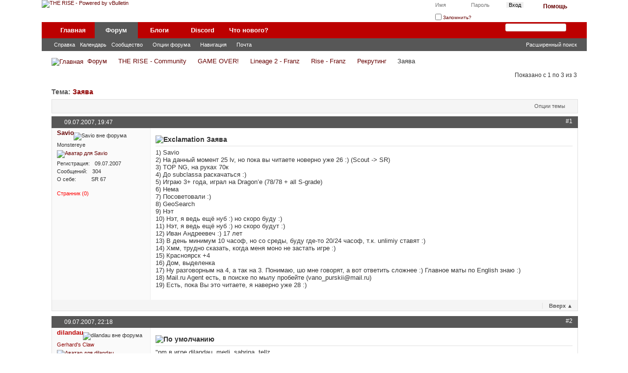

--- FILE ---
content_type: text/html; charset=UTF-8
request_url: https://therise.ru/forum/showthread.php/1327-%D0%97%D0%B0%D1%8F%D0%B2%D0%B0
body_size: 48006
content:
<!DOCTYPE html PUBLIC "-//W3C//DTD XHTML 1.0 Transitional//EN" "http://www.w3.org/TR/xhtml1/DTD/xhtml1-transitional.dtd">
<html xmlns="http://www.w3.org/1999/xhtml" dir="ltr" lang="ru" id="vbulletin_html">
<head>
	<meta http-equiv="Content-Type" content="text/html; charset=UTF-8" />
<meta id="e_vb_meta_bburl" name="vb_meta_bburl" content="https://therise.ru/forum" />
<base href="https://therise.ru/forum/" /><!--[if IE]></base><![endif]-->
<meta name="generator" content="vBulletin 4.2.5" />

	<link rel="Shortcut Icon" href="favicon.ico" type="image/x-icon" />








<script type="text/javascript">
<!--
	if (typeof YAHOO === 'undefined') // Load ALL YUI Local
	{
		document.write('<script type="text/javascript" src="clientscript/yui/yuiloader-dom-event/yuiloader-dom-event.js?v=425"><\/script>');
		document.write('<script type="text/javascript" src="clientscript/yui/connection/connection-min.js?v=425"><\/script>');
		var yuipath = 'clientscript/yui';
		var yuicombopath = '';
		var remoteyui = false;
	}
	else	// Load Rest of YUI remotely (where possible)
	{
		var yuipath = 'clientscript/yui';
		var yuicombopath = '';
		var remoteyui = true;
		if (!yuicombopath)
		{
			document.write('<script type="text/javascript" src="clientscript/yui/connection/connection-min.js?v=425"><\/script>');
		}
	}
	var SESSIONURL = "s=ba17da3eba1135137e5cbeb8bc13a880&";
	var SECURITYTOKEN = "guest";
	var IMGDIR_MISC = "images/rise20/misc";
	var IMGDIR_BUTTON = "images/rise20/buttons";
	var vb_disable_ajax = parseInt("0", 10);
	var SIMPLEVERSION = "425";
	var BBURL = "https://therise.ru/forum";
	var LOGGEDIN = 0 > 0 ? true : false;
	var THIS_SCRIPT = "showthread";
	var RELPATH = "showthread.php/1327-Заява";
	var PATHS = {
		forum : "",
		cms   : "https://therise.ru/news",
		blog  : "https://therise.ru/blog"
	};
	var AJAXBASEURL = "https://therise.ru/forum/";
// -->
</script>
<script type="text/javascript" src="https://therise.ru/forum/clientscript/vbulletin-core.js?v=425"></script>
<script type="text/javascript">PATHS.blog = "https://therise.ru/blog";</script>


	<link rel="alternate" type="application/rss+xml" title="THE RISE RSS лента" href="https://therise.ru/forum/external.php?type=RSS2" />
	
		<link rel="alternate" type="application/rss+xml" title="THE RISE - Рекрутинг - RSS лента" href="https://therise.ru/forum/external.php?type=RSS2&amp;forumids=5" />
	



	<link rel="stylesheet" type="text/css" href="clientscript/vbulletin_css/style00088l/main-rollup.css?d=1604148043" />
        

	<!--[if lt IE 8]>
	<link rel="stylesheet" type="text/css" href="clientscript/vbulletin_css/style00088l/popupmenu-ie.css?d=1604148043" />
	<link rel="stylesheet" type="text/css" href="clientscript/vbulletin_css/style00088l/vbulletin-ie.css?d=1604148043" />
	<link rel="stylesheet" type="text/css" href="clientscript/vbulletin_css/style00088l/vbulletin-chrome-ie.css?d=1604148043" />
	<link rel="stylesheet" type="text/css" href="clientscript/vbulletin_css/style00088l/vbulletin-formcontrols-ie.css?d=1604148043" />
	<link rel="stylesheet" type="text/css" href="clientscript/vbulletin_css/style00088l/editor-ie.css?d=1604148043" />
	<![endif]-->


<!-- Yandex.Metrika counter -->
<script type="text/javascript" >
   (function(m,e,t,r,i,k,a){m[i]=m[i]||function(){(m[i].a=m[i].a||[]).push(arguments)};
   m[i].l=1*new Date();k=e.createElement(t),a=e.getElementsByTagName(t)[0],k.async=1,k.src=r,a.parentNode.insertBefore(k,a)})
   (window, document, "script", "https://mc.yandex.ru/metrika/tag.js", "ym");

   ym(63559645, "init", {
        clickmap:true,
        trackLinks:true,
        accurateTrackBounce:true
   });
</script>
<noscript><div><img src="https://mc.yandex.ru/watch/63559645" style="position:absolute; left:-9999px;" alt="" /></div></noscript>
<!-- /Yandex.Metrika counter -->
<!-- Global site tag (gtag.js) - Google Analytics -->
<script async src="https://www.googletagmanager.com/gtag/js?id=UA-168098946-1"></script>
<script>
  window.dataLayer = window.dataLayer || [];
  function gtag(){dataLayer.push(arguments);}
  gtag('js', new Date());

  gtag('config', 'UA-168098946-1');
</script>
<script data-ad-client="ca-pub-8290520732438594" async src="https://pagead2.googlesyndication.com/pagead/js/adsbygoogle.js"></script><script type="text/javascript" src="https://yui-s.yahooapis.com/combo?2.8.2r1/build/selector/selector-min.js&amp;2.8.2r1/build/event-delegate/event-delegate-min.js&amp;2.8.2r1/build/animation/animation-min.js"></script>
<script type="text/javascript" src="https://therise.ru/forum/clientscript/yui/animation/animation-sh.js"></script>
<script type="text/javascript" src="https://therise.ru/forum/clientscript/vsqspoiler.js"></script>
<link rel="stylesheet" type="text/css" href="clientscript/vbulletin_css/style00088l/vsq_spoiler.css" /><link rel="stylesheet" type="text/css" href="clientscript/vbulletin_css/style00088l/dbtech_thanks.css" />
	
	<meta name="description" content="1) Savio	 
2) На данный момент 25 lv, но пока вы читаете новерно уже 26 :) (Scout -&gt; SR) 
3) TOP NG, на руках 70к 
4) До subclassa раскачаться :) 
5) Играю 3+ года, играл на Dragon’e  (78/78 + all S-grade) 
6) Нема 
7) Посоветовали :) 
8) GeoSearch 
9) Нэт 
10) Нэт, я ведь ещё нуб :) но скоро буду :)" />

	<title> Заява</title>
	<link rel="canonical" href="showthread.php/1327-Заява?s=ba17da3eba1135137e5cbeb8bc13a880" />
	
	
	
	
	
	
	
	
	

	
		<link rel="stylesheet" type="text/css" href="clientscript/vbulletin_css/style00088l/showthread-rollup.css?d=1604148043" />
	
	<!--[if lt IE 8]><link rel="stylesheet" type="text/css" href="clientscript/vbulletin_css/style00088l/toolsmenu-ie.css?d=1604148043" />
	<link rel="stylesheet" type="text/css" href="clientscript/vbulletin_css/style00088l/postlist-ie.css?d=1604148043" />
	<link rel="stylesheet" type="text/css" href="clientscript/vbulletin_css/style00088l/showthread-ie.css?d=1604148043" />
	<link rel="stylesheet" type="text/css" href="clientscript/vbulletin_css/style00088l/postbit-ie.css?d=1604148043" />
	<link rel="stylesheet" type="text/css" href="clientscript/vbulletin_css/style00088l/poll-ie.css?d=1604148043" /><![endif]-->
<link rel="stylesheet" type="text/css" href="clientscript/vbulletin_css/style00088l/additional.css?d=1604148043" />

</head>

<body>

<div class="above_body"> <!-- closing tag is in template navbar -->
<div id="header" class="floatcontainer doc_header">
	<div><a name="top" href="forum.php?s=ba17da3eba1135137e5cbeb8bc13a880" class="logo-image"><img src="images/rise20/header.png" alt="THE RISE - Powered by vBulletin" /></a></div>
	<div id="toplinks" class="toplinks">
		
			<ul class="nouser">
			
				<li><a rel="help" href="faq.php?s=ba17da3eba1135137e5cbeb8bc13a880">Помощь</a></li>
				<li>
			<script type="text/javascript" src="clientscript/vbulletin_md5.js?v=425"></script>
			<form id="navbar_loginform" action="login.php?s=ba17da3eba1135137e5cbeb8bc13a880&amp;do=login" method="post" onsubmit="md5hash(vb_login_password, vb_login_md5password, vb_login_md5password_utf, 0)">
				<fieldset id="logindetails" class="logindetails">
					<div>
						<div>
					<input type="text" class="textbox default-value" name="vb_login_username" id="navbar_username" size="10" accesskey="u" tabindex="101" value="Имя" />
					<input type="password" class="textbox" tabindex="102" name="vb_login_password" id="navbar_password" size="10" />
					<input type="text" class="textbox default-value" tabindex="102" name="vb_login_password_hint" id="navbar_password_hint" size="10" value="Пароль" style="display:none;" />
					<input type="submit" class="loginbutton" tabindex="104" value="Вход" title="Введите ваше имя пользователя и пароль, чтобы войти, или нажмите кнопку 'Регистрация', чтобы зарегистрироваться." accesskey="s" />
						</div>
					</div>
				</fieldset>
				<div id="remember" class="remember">
					<label for="cb_cookieuser_navbar"><input type="checkbox" name="cookieuser" value="1" id="cb_cookieuser_navbar" class="cb_cookieuser_navbar" accesskey="c" tabindex="103" /> Запомнить?</label>
				</div>

				<input type="hidden" name="s" value="ba17da3eba1135137e5cbeb8bc13a880" />
				<input type="hidden" name="securitytoken" value="guest" />
				<input type="hidden" name="do" value="login" />
				<input type="hidden" name="vb_login_md5password" />
				<input type="hidden" name="vb_login_md5password_utf" />
			</form>
			<script type="text/javascript">
			YAHOO.util.Dom.setStyle('navbar_password_hint', "display", "inline");
			YAHOO.util.Dom.setStyle('navbar_password', "display", "none");
			vB_XHTML_Ready.subscribe(function()
			{
			//
				YAHOO.util.Event.on('navbar_username', "focus", navbar_username_focus);
				YAHOO.util.Event.on('navbar_username', "blur", navbar_username_blur);
				YAHOO.util.Event.on('navbar_password_hint', "focus", navbar_password_hint);
				YAHOO.util.Event.on('navbar_password', "blur", navbar_password);
			});
			
			function navbar_username_focus(e)
			{
			//
				var textbox = YAHOO.util.Event.getTarget(e);
				if (textbox.value == 'Имя')
				{
				//
					textbox.value='';
					textbox.style.color='#333333';
				}
			}

			function navbar_username_blur(e)
			{
			//
				var textbox = YAHOO.util.Event.getTarget(e);
				if (textbox.value == '')
				{
				//
					textbox.value='Имя';
					textbox.style.color='#777777';
				}
			}
			
			function navbar_password_hint(e)
			{
			//
				var textbox = YAHOO.util.Event.getTarget(e);
				
				YAHOO.util.Dom.setStyle('navbar_password_hint', "display", "none");
				YAHOO.util.Dom.setStyle('navbar_password', "display", "inline");
				YAHOO.util.Dom.get('navbar_password').focus();
			}

			function navbar_password(e)
			{
			//
				var textbox = YAHOO.util.Event.getTarget(e);
				
				if (textbox.value == '')
				{
					YAHOO.util.Dom.setStyle('navbar_password_hint', "display", "inline");
					YAHOO.util.Dom.setStyle('navbar_password', "display", "none");
				}
			}
			</script>
				</li>
				
			</ul>
		
	</div>
	<div class="ad_global_header">
		
		
	</div>
	<hr />
</div>
<div id="navbar" class="navbar">
	<ul id="navtabs" class="navtabs floatcontainer">
		
		
	
		<li  id="vbtab_cms">
			<a class="navtab" href="content.php?s=ba17da3eba1135137e5cbeb8bc13a880">Главная</a>
		</li>
		
		

	
		<li class="selected" id="vbtab_forum">
			<a class="navtab" href="forum.php?s=ba17da3eba1135137e5cbeb8bc13a880">Форум</a>
		</li>
		
		
			<ul class="floatcontainer">
				
					
						
							<li id="vbflink_faq"><a href="faq.php?s=ba17da3eba1135137e5cbeb8bc13a880">Справка</a></li>
						
					
				
					
						
							<li id="vbflink_calendar"><a href="calendar.php?s=ba17da3eba1135137e5cbeb8bc13a880">Календарь</a></li>
						
					
				
					
						<li class="popupmenu" id="vbmenu_community">
							<a href="javascript://" class="popupctrl">Сообщество</a>
							<ul class="popupbody popuphover">
								
									<li id="vbclink_groups"><a href="group.php?s=ba17da3eba1135137e5cbeb8bc13a880">Группы</a></li>
								
									<li id="link_ode0_821"><a href="thanks.php?s=ba17da3eba1135137e5cbeb8bc13a880&amp;do=statistics">Thanks / Like Statistics</a></li>
								
									<li id="link_ode0_395"><a href="thanks.php?s=ba17da3eba1135137e5cbeb8bc13a880&amp;do=hottest">Hottest Threads / Posts</a></li>
								
							</ul>
						</li>
					
				
					
						<li class="popupmenu" id="vbmenu_actions">
							<a href="javascript://" class="popupctrl">Опции форума</a>
							<ul class="popupbody popuphover">
								
									<li id="vbalink_mfr"><a href="forumdisplay.php?s=ba17da3eba1135137e5cbeb8bc13a880&amp;do=markread&amp;markreadhash=guest">Все разделы прочитаны</a></li>
								
							</ul>
						</li>
					
				
					
						<li class="popupmenu" id="vbmenu_qlinks">
							<a href="javascript://" class="popupctrl">Навигация</a>
							<ul class="popupbody popuphover">
								
									<li id="link_ode0_786"><a href="thanks.php?s=ba17da3eba1135137e5cbeb8bc13a880&amp;do=statistics">Thanks / Like Statistics</a></li>
								
									<li id="link_ode0_453"><a href="thanks.php?s=ba17da3eba1135137e5cbeb8bc13a880&amp;do=hottest">Hottest Threads / Posts</a></li>
								
							</ul>
						</li>
					
				
					
						
							<li id="link_mjqy_617"><a href="http://therise.ru/forum/misc.php?do=page&template=RMail">Почта</a></li>
						
					
				
			</ul>
		

	
		<li  id="vbtab_blog">
			<a class="navtab" href="blog.php?s=ba17da3eba1135137e5cbeb8bc13a880">Блоги</a>
		</li>
		
		

	
		<li  id="tab_oty1_441">
			<a target="_blank" class="navtab" href="http://rise.su">Discord</a>
		</li>
		
		

	
		<li  id="vbtab_whatsnew">
			<a class="navtab" href="activity.php">Что нового?</a>
		</li>
		
		

		
	</ul>
	
		<div id="globalsearch" class="globalsearch">
			<form action="search.php?s=ba17da3eba1135137e5cbeb8bc13a880&amp;do=process" method="post" id="navbar_search" class="navbar_search">
				
				<input type="hidden" name="securitytoken" value="guest" />
				<input type="hidden" name="do" value="process" />
				<span class="textboxcontainer"><span><input type="text" value="" name="query" class="textbox" tabindex="99"/></span></span>
				<span class="buttoncontainer"><span><input type="image" class="searchbutton" src="images/rise20/buttons/search.png" name="submit" onclick="document.getElementById('navbar_search').submit;" tabindex="100"/></span></span>
			</form>
			<ul class="navbar_advanced_search">
				<li><a href="search.php?s=ba17da3eba1135137e5cbeb8bc13a880" accesskey="4">Расширенный поиск</a></li>
				
			</ul>
		</div>
	
</div>
</div><!-- closing div for above_body -->

<div class="body_wrapper">
<div id="breadcrumb" class="breadcrumb">
	<ul class="floatcontainer">
		<li class="navbithome"><a href="index.php?s=ba17da3eba1135137e5cbeb8bc13a880" accesskey="1"><img src="images/rise20/misc/navbit-home.png" alt="Главная" /></a></li>
		
	<li class="navbit"><a href="forum.php?s=ba17da3eba1135137e5cbeb8bc13a880">Форум</a></li>

	<li class="navbit"><a href="forumdisplay.php/120-THE-RISE-Community?s=ba17da3eba1135137e5cbeb8bc13a880">THE RISE - Community</a></li>

	<li class="navbit"><a href="forumdisplay.php/112-GAME-OVER!?s=ba17da3eba1135137e5cbeb8bc13a880">GAME OVER!</a></li>

	<li class="navbit"><a href="forumdisplay.php/110-Lineage-2-Franz?s=ba17da3eba1135137e5cbeb8bc13a880">Lineage 2 - Franz</a></li>

	<li class="navbit"><a href="forumdisplay.php/3-Rise-Franz?s=ba17da3eba1135137e5cbeb8bc13a880">Rise - Franz</a></li>

	<li class="navbit"><a href="forumdisplay.php/5-Рекрутинг?s=ba17da3eba1135137e5cbeb8bc13a880">Рекрутинг</a></li>

		
	<li class="navbit lastnavbit"><span> Заява</span></li>

	</ul>
	<hr />
</div>

 
 






	<div id="above_postlist" class="above_postlist">
		
		<div id="pagination_top" class="pagination_top">
		
			<div id="postpagestats_above" class="postpagestats">
				Показано с 1 по 3 из 3
			</div>
		</div>
	</div>
	<div id="pagetitle" class="pagetitle">
		<h1>
			Тема: <span class="threadtitle"><a href="showthread.php/1327-Заява?s=ba17da3eba1135137e5cbeb8bc13a880" title="Перезагрузить страницу">Заява</a></span>
		</h1>
		
	</div>
	<div id="thread_controls" class="thread_controls toolsmenu">
		<div>
		<ul id="postlist_popups" class="postlist_popups popupgroup">
			
			
			<li class="popupmenu" id="threadtools">
				<h6><a class="popupctrl" href="javascript://">Опции темы</a></h6>
				<ul class="popupbody popuphover">
					<li><a href="printthread.php?s=ba17da3eba1135137e5cbeb8bc13a880&amp;t=1327&amp;pp=20&amp;page=1" accesskey="3" rel="nofollow">Версия для печати</a></li>
					
					<li>
						
					</li>
					
				</ul>
			</li>

			

			

			

			

			
			</ul>
		</div>
	</div>

<div id="postlist" class="postlist restrain">
	

	
		<ol id="posts" class="posts" start="1">
			
<li class="postbitlegacy postbitim postcontainer old" id="post_16604">
<!-- see bottom of postbit.css for .userinfo .popupmenu styles -->

	<div class="posthead">
			<span class="postdate old">
				
					<span class="date">09.07.2007,&nbsp;<span class="time">19:47</span></span>
				
			</span>
			<span class="nodecontrols">
				
					<a name="post16604" href="showthread.php/1327-Заява?s=ba17da3eba1135137e5cbeb8bc13a880&amp;p=16604&amp;viewfull=1#post16604" class="postcounter">#1</a><a id="postcount16604" name="1"></a>
				
				
				
			</span>
	</div>
	<div class="postdetails">
		<div class="userinfo">
			<div class="username_container">
			
				<div class="popupmenu memberaction">
	<a class="username offline popupctrl" href="member.php/454-Savio?s=ba17da3eba1135137e5cbeb8bc13a880" title="Savio вне форума"><strong>Savio</strong></a>
	<ul class="popupbody popuphover memberaction_body">
		<li class="left">
			<a href="member.php/454-Savio?s=ba17da3eba1135137e5cbeb8bc13a880" class="siteicon_profile">
				Просмотр профиля
			</a>
		</li>
		
		<li class="right">
			<a href="search.php?s=ba17da3eba1135137e5cbeb8bc13a880&amp;do=finduser&amp;userid=454&amp;contenttype=vBForum_Post&amp;showposts=1" class="siteicon_forum" rel="nofollow">
				Сообщения форума
			</a>
		</li>
		
		
		
		
		<li class="right">
			<a href="https://therise.ru/blog/blog.php?s=ba17da3eba1135137e5cbeb8bc13a880&amp;u=454" class="siteicon_blog" rel="nofollow">
				Записи в дневнике
			</a>
		</li>
		
		
		
		
		
		<li class="right">
			<a href="https://therise.ru/news/list.php/author/454-Savio?s=ba17da3eba1135137e5cbeb8bc13a880" class="siteicon_article" rel="nofollow">
				Просмотр статей
			</a>
		</li>
		

		

		
		
	</ul>
</div>
				<img class="inlineimg onlinestatus" src="images/rise20/statusicon/user-offline.png" alt="Savio вне форума" border="0" />

			
			</div>
			<span class="usertitle">
				Monstereye
			</span>
			
			
			
			
			<a class="postuseravatar" href="member.php/454-Savio?s=ba17da3eba1135137e5cbeb8bc13a880" title="Savio вне форума">
				<img src="customavatars/avatar454_3.gif" alt="Аватар для Savio" title="Аватар для Savio" />
			</a>
			 
			
				<hr />
                                
				<dl class="userinfo_extra">
					<dt>Регистрация</dt> <dd>09.07.2007</dd>
					
					
					<dt>Сообщений</dt> <dd>304</dd>
                                        <dt>О себе</dt> <dd>SR 67</dd>
					    
                                    <br>
				 <dd id="repdisplay_$post[postid]_$post[userid]"><font color="red">Странник (0)</font></dd>

						<dd></dd>
                                        
                                        
				</dl>
				
				
				<div class="imlinks">
					    
				</div>
			
		</div>
		<div class="postbody">
			<div class="postrow">
				
				
				<h2 class="title icon">
					<img src="images/icons/icon4.png" alt="Exclamation" /> Заява
				</h2>
				


						
							
							
						
						
				<div class="content">
					<div id="post_message_16604">
						<blockquote class="postcontent restore ">
							1) Savio	<br />
2) На данный момент 25 lv, но пока вы читаете новерно уже 26 :) (Scout -&gt; SR)<br />
3) TOP NG, на руках 70к<br />
4) До subclassa раскачаться :)<br />
5) Играю 3+ года, играл на Dragon’e  (78/78 + all S-grade)<br />
6) Нема<br />
7) Посоветовали :)<br />
8) GeoSearch<br />
9) Нэт<br />
10) Нэт, я ведь ещё нуб :) но скоро буду :)<br />
11) Нэт, я ведь ещё нуб :) но скоро будут :)<br />
12) Иван Андреевеч :) 17 лет<br />
13) В день минимум 10 часоф, но со среды, буду где-то 20/24 часоф, т.к. unlimiy ставят :)<br />
14) Хмм, трудно сказать, когда меня моно не застать игре :)<br />
15) Красноярск  +4<br />
16) Дом, выделенка <br />
17) Ну разговорным на 4, а так на 3. Понимаю, шо мне говорят, а вот ответить сложнее :) Главное маты по English знаю :)<br />
18) Mail.ru Agent есть, в поиске по мылу пробейте (vano_purskii@mail.ru)<br />
19) Есть, пока Вы это читаете, я наверно уже 28 :)
						</blockquote>
					</div>

					
				</div>
			</div>
			
			<div class="cleardiv"></div>
		</div>
	</div>
		<div class="postfoot">
			<!-- <div class="postfoot_container"> -->
			<div class="textcontrols floatcontainer">
				<span class="postcontrols">
					<img style="display:none" id="progress_16604" src="images/rise20/misc/progress.gif" alt="" />
					
					
					
					
<span class="linktop">
	<span class="seperator">&nbsp;</span>
	<a style="padding-left: 0;" href="showthread.php/1327-Заява#top" onclick="self.scrollTo(0, 0); return false;" rel="nofollow">Вверх<span> &#9650;</span></a>
</span>
				</span>
				<span class="postlinking">
					
						
					

					
					
					
					

					
					

					
					
					
					
					
				</span>
			<!-- </div> -->
			</div>
		</div>
	<hr />
</li>

<li class="postbitlegacy postbitim postcontainer old" id="post_16608">
<!-- see bottom of postbit.css for .userinfo .popupmenu styles -->

	<div class="posthead">
			<span class="postdate old">
				
					<span class="date">09.07.2007,&nbsp;<span class="time">22:18</span></span>
				
			</span>
			<span class="nodecontrols">
				
					<a name="post16608" href="showthread.php/1327-Заява?s=ba17da3eba1135137e5cbeb8bc13a880&amp;p=16608&amp;viewfull=1#post16608" class="postcounter">#2</a><a id="postcount16608" name="2"></a>
				
				
				
			</span>
	</div>
	<div class="postdetails">
		<div class="userinfo">
			<div class="username_container">
			
				<div class="popupmenu memberaction">
	<a class="username offline popupctrl" href="member.php/40-dilandau?s=ba17da3eba1135137e5cbeb8bc13a880" title="dilandau вне форума"><strong><span style="color: #bc0000;">dilandau</span></strong></a>
	<ul class="popupbody popuphover memberaction_body">
		<li class="left">
			<a href="member.php/40-dilandau?s=ba17da3eba1135137e5cbeb8bc13a880" class="siteicon_profile">
				Просмотр профиля
			</a>
		</li>
		
		<li class="right">
			<a href="search.php?s=ba17da3eba1135137e5cbeb8bc13a880&amp;do=finduser&amp;userid=40&amp;contenttype=vBForum_Post&amp;showposts=1" class="siteicon_forum" rel="nofollow">
				Сообщения форума
			</a>
		</li>
		
		
		
		
		<li class="right">
			<a href="https://therise.ru/blog/blog.php?s=ba17da3eba1135137e5cbeb8bc13a880&amp;u=40" class="siteicon_blog" rel="nofollow">
				Записи в дневнике
			</a>
		</li>
		
		
		
		<li class="left">
			<a href="http://www.youtube.com/user/dilandauRise" class="siteicon_homepage">
				Домашняя страница
			</a>
		</li>
		
		
		
		<li class="right">
			<a href="https://therise.ru/news/list.php/author/40-dilandau?s=ba17da3eba1135137e5cbeb8bc13a880" class="siteicon_article" rel="nofollow">
				Просмотр статей
			</a>
		</li>
		

		

		
		
	</ul>
</div>
				<img class="inlineimg onlinestatus" src="images/rise20/statusicon/user-offline.png" alt="dilandau вне форума" border="0" />

			
			</div>
			<span class="usertitle">
				<span style="color: DarkRed;">Gerhard's Claw</span>
			</span>
			
			
			
			
			<a class="postuseravatar" href="member.php/40-dilandau?s=ba17da3eba1135137e5cbeb8bc13a880" title="dilandau вне форума">
				<img src="customavatars/avatar40_6.gif" alt="Аватар для dilandau" title="Аватар для dilandau" />
			</a>
			 
			
				<hr />
                                
				<span class="rank"><img src="img/oldrise.png" alt="" border="" /></span>
			
				<dl class="userinfo_extra">
					<dt>Регистрация</dt> <dd>15.10.2006</dd>
					
					
					<dt>Сообщений</dt> <dd>16,008</dd>
                                        <dt>О себе</dt> <dd>(:3)</dd>
					    
                                    <br>
				 <dd id="repdisplay_$post[postid]_$post[userid]"><font color="green">Малтаэль (2286)</font></dd>

						<dd></dd>
                                        
                                        <dt>Записей в дневнике</dt><dd><a href="https://therise.ru/blog/blog.php/40?s=ba17da3eba1135137e5cbeb8bc13a880">21</a></dd>
				</dl>
				
				
				<div class="imlinks">
					    
				</div>
			
		</div>
		<div class="postbody">
			<div class="postrow has_after_content">
				
				
				<h2 class="title icon">
					<img src="images/icons/icon1.png" alt="По умолчанию" /> 
				</h2>
				


						
						
				<div class="content">
					<div id="post_message_16608">
						<blockquote class="postcontent restore ">
							&quot;pm в игре dilandau, merli, sabrina, tellz
						</blockquote>
					</div>

					
				</div>
			</div>
			
			<div class="after_content">
				
				
				
				
					<blockquote class="signature restore"><div class="signaturecontainer"><a href="http://www.youtube.com/user/dilandauRise" target="_blank">мой канал на YouTube</a></div></blockquote>
				
				
			</div>
			
			<div class="cleardiv"></div>
		</div>
	</div>
		<div class="postfoot">
			<!-- <div class="postfoot_container"> -->
			<div class="textcontrols floatcontainer">
				<span class="postcontrols">
					<img style="display:none" id="progress_16608" src="images/rise20/misc/progress.gif" alt="" />
					
					
					
					
<span class="linktop">
	<span class="seperator">&nbsp;</span>
	<a style="padding-left: 0;" href="showthread.php/1327-Заява#top" onclick="self.scrollTo(0, 0); return false;" rel="nofollow">Вверх<span> &#9650;</span></a>
</span>
				</span>
				<span class="postlinking">
					
						
					

					
					
					
					

					
					

					
					
					
					
					
				</span>
			<!-- </div> -->
			</div>
		</div>
	<hr />
</li>

<li class="postbitlegacy postbitim postcontainer old" id="post_17143">
<!-- see bottom of postbit.css for .userinfo .popupmenu styles -->

	<div class="posthead">
			<span class="postdate old">
				
					<span class="date">15.07.2007,&nbsp;<span class="time">15:20</span></span>
				
			</span>
			<span class="nodecontrols">
				
					<a name="post17143" href="showthread.php/1327-Заява?s=ba17da3eba1135137e5cbeb8bc13a880&amp;p=17143&amp;viewfull=1#post17143" class="postcounter">#3</a><a id="postcount17143" name="3"></a>
				
				
				
			</span>
	</div>
	<div class="postdetails">
		<div class="userinfo">
			<div class="username_container">
			
				<div class="popupmenu memberaction">
	<a class="username offline popupctrl" href="member.php/2-Sabrina?s=ba17da3eba1135137e5cbeb8bc13a880" title="Sabrina вне форума"><strong><span style="color: olive;">Sabrina</span></strong></a>
	<ul class="popupbody popuphover memberaction_body">
		<li class="left">
			<a href="member.php/2-Sabrina?s=ba17da3eba1135137e5cbeb8bc13a880" class="siteicon_profile">
				Просмотр профиля
			</a>
		</li>
		
		<li class="right">
			<a href="search.php?s=ba17da3eba1135137e5cbeb8bc13a880&amp;do=finduser&amp;userid=2&amp;contenttype=vBForum_Post&amp;showposts=1" class="siteicon_forum" rel="nofollow">
				Сообщения форума
			</a>
		</li>
		
		
		
		
		<li class="right">
			<a href="https://therise.ru/blog/blog.php?s=ba17da3eba1135137e5cbeb8bc13a880&amp;u=2" class="siteicon_blog" rel="nofollow">
				Записи в дневнике
			</a>
		</li>
		
		
		
		
		
		<li class="right">
			<a href="https://therise.ru/news/list.php/author/2-Sabrina?s=ba17da3eba1135137e5cbeb8bc13a880" class="siteicon_article" rel="nofollow">
				Просмотр статей
			</a>
		</li>
		

		

		
		
	</ul>
</div>
				<img class="inlineimg onlinestatus" src="images/rise20/statusicon/user-offline.png" alt="Sabrina вне форума" border="0" />

			
			</div>
			<span class="usertitle">
				Drake
			</span>
			
			
			
			
			<a class="postuseravatar" href="member.php/2-Sabrina?s=ba17da3eba1135137e5cbeb8bc13a880" title="Sabrina вне форума">
				<img src="customavatars/avatar2_3.gif" alt="Аватар для Sabrina" title="Аватар для Sabrina" />
			</a>
			 
			
				<hr />
                                
				<span class="rank"><img src="img/oldrise.png" alt="" border="" /></span>
			
				<dl class="userinfo_extra">
					<dt>Регистрация</dt> <dd>20.09.2006</dd>
					
					
					<dt>Сообщений</dt> <dd>1,482</dd>
                                        
					    
                                    <br>
				 <dd id="repdisplay_$post[postid]_$post[userid]"><font color="green">Империй (42955)</font></dd>

						<dd></dd>
                                        
                                        
				</dl>
				
				
				<div class="imlinks">
					    
				</div>
			
		</div>
		<div class="postbody">
			<div class="postrow">
				
				
				<h2 class="title icon">
					<img src="images/icons/icon1.png" alt="По умолчанию" /> 
				</h2>
				


						
						
							
						
				<div class="content">
					<div id="post_message_17143">
						<blockquote class="postcontent restore ">
							принят
						</blockquote>
					</div>

					
				</div>
			</div>
			
			<div class="cleardiv"></div>
		</div>
	</div>
		<div class="postfoot">
			<!-- <div class="postfoot_container"> -->
			<div class="textcontrols floatcontainer">
				<span class="postcontrols">
					<img style="display:none" id="progress_17143" src="images/rise20/misc/progress.gif" alt="" />
					
					
					
					
<span class="linktop">
	<span class="seperator">&nbsp;</span>
	<a style="padding-left: 0;" href="showthread.php/1327-Заява#top" onclick="self.scrollTo(0, 0); return false;" rel="nofollow">Вверх<span> &#9650;</span></a>
</span>
				</span>
				<span class="postlinking">
					
						
					

					
					
					
					

					
					

					
					
					
					
					
				</span>
			<!-- </div> -->
			</div>
		</div>
	<hr />
</li>

		</ol>
		<div class="separator"></div>
		<div class="postlistfoot">
			
		</div>

	

</div>

<div id="below_postlist" class="noinlinemod below_postlist">
	
	<div id="pagination_bottom" class="pagination_bottom">
	
		<div class="clear"></div>
<div class="navpopupmenu popupmenu nohovermenu" id="showthread_navpopup">
	
		<span class="shade">Быстрый переход</span>
		<a href="showthread.php/1327-Заява?s=ba17da3eba1135137e5cbeb8bc13a880" class="popupctrl"><span class="ctrlcontainer">Рекрутинг</span></a>
		<a href="showthread.php/1327-Заява#top" class="textcontrol" onclick="document.location.hash='top';return false;">Вверх</a>
	
	<ul class="navpopupbody popupbody popuphover">
		
		<li class="optionlabel">Навигация</li>
		<li><a href="usercp.php?s=ba17da3eba1135137e5cbeb8bc13a880">Кабинет</a></li>
		<li><a href="private.php?s=ba17da3eba1135137e5cbeb8bc13a880">Личные сообщения</a></li>
		<li><a href="subscription.php?s=ba17da3eba1135137e5cbeb8bc13a880">Подписки</a></li>
		<li><a href="online.php?s=ba17da3eba1135137e5cbeb8bc13a880">Кто на сайте</a></li>
		<li><a href="search.php?s=ba17da3eba1135137e5cbeb8bc13a880">Поиск по форуму</a></li>
		<li><a href="forum.php?s=ba17da3eba1135137e5cbeb8bc13a880">Главная страница форума</a></li>
		
			<li class="optionlabel">Форум</li>
			
		
			
				<li><a href="forumdisplay.php/148-THE-RISE-PROекты?s=ba17da3eba1135137e5cbeb8bc13a880">THE RISE - PROекты</a>
					<ol class="d1">
						
		
			
				<li><a href="forumdisplay.php/113-THE-RISE-Public?s=ba17da3eba1135137e5cbeb8bc13a880">THE RISE - Public</a>
					<ol class="d2">
						
		
			
				<li><a href="forumdisplay.php/125-LF-Party?s=ba17da3eba1135137e5cbeb8bc13a880">LF Party</a></li>
			
		
			
					</ol>
				</li>
			
		
			
				<li><a href="forumdisplay.php/237-New-World?s=ba17da3eba1135137e5cbeb8bc13a880">New World</a></li>
			
		
			
				<li><a href="forumdisplay.php/84-Let-s-PLAY?s=ba17da3eba1135137e5cbeb8bc13a880">Let's PLAY</a>
					<ol class="d2">
						
		
			
				<li><a href="forumdisplay.php/151-Lineage-2-(Official)?s=ba17da3eba1135137e5cbeb8bc13a880">Lineage 2 (Official)</a>
					<ol class="d3">
						
		
			
				<li><a href="forumdisplay.php/223-Lineage-2-Classic?s=ba17da3eba1135137e5cbeb8bc13a880">Lineage 2 Classic</a></li>
			
		
			
				<li><a href="forumdisplay.php/13-Игровые-аспекты?s=ba17da3eba1135137e5cbeb8bc13a880">Игровые аспекты</a>
					<ol class="d4">
						
		
			
				<li><a href="forumdisplay.php/14-Квесты?s=ba17da3eba1135137e5cbeb8bc13a880">Квесты</a></li>
			
		
			
				<li><a href="forumdisplay.php/15-Player-vs-Player?s=ba17da3eba1135137e5cbeb8bc13a880">Player vs Player</a></li>
			
		
			
					</ol>
				</li>
			
		
			
				<li><a href="forumdisplay.php/39-Trade?s=ba17da3eba1135137e5cbeb8bc13a880">Trade</a></li>
			
		
			
					</ol>
				</li>
			
		
			
				<li><a href="forumdisplay.php/138-ArcheAge?s=ba17da3eba1135137e5cbeb8bc13a880">ArcheAge</a>
					<ol class="d3">
						
		
			
				<li><a href="forumdisplay.php/185-ArcheAge-News?s=ba17da3eba1135137e5cbeb8bc13a880">ArcheAge News</a></li>
			
		
			
				<li><a href="forumdisplay.php/196-Игровая-механика?s=ba17da3eba1135137e5cbeb8bc13a880">Игровая механика</a>
					<ol class="d4">
						
		
			
				<li><a href="forumdisplay.php/197-Классы?s=ba17da3eba1135137e5cbeb8bc13a880">Классы</a></li>
			
		
			
					</ol>
				</li>
			
		
			
				<li><a href="forumdisplay.php/169-AA-Movies?s=ba17da3eba1135137e5cbeb8bc13a880">AA Movies</a></li>
			
		
			
				<li><a href="forumdisplay.php/179-Trade?s=ba17da3eba1135137e5cbeb8bc13a880">Trade</a></li>
			
		
			
					</ol>
				</li>
			
		
			
				<li><a href="forumdisplay.php/240-Elder-Scrolls-Online?s=ba17da3eba1135137e5cbeb8bc13a880">Elder Scrolls Online</a></li>
			
		
			
				<li><a href="forumdisplay.php/217-World-of-Warcraft?s=ba17da3eba1135137e5cbeb8bc13a880">World of Warcraft</a></li>
			
		
			
				<li><a href="forumdisplay.php/87-DotA-2-и-LoL?s=ba17da3eba1135137e5cbeb8bc13a880">DotA 2 и LoL</a></li>
			
		
			
				<li><a href="forumdisplay.php/95-Синглы-и-Консоли?s=ba17da3eba1135137e5cbeb8bc13a880">Синглы и Консоли</a></li>
			
		
			
				<li><a href="forumdisplay.php/233-Настолки?s=ba17da3eba1135137e5cbeb8bc13a880">Настолки</a></li>
			
		
			
				<li><a href="forumdisplay.php/234-Кладбище-мертвых-проектов?s=ba17da3eba1135137e5cbeb8bc13a880">Кладбище мертвых проектов</a>
					<ol class="d3">
						
		
			
				<li><a href="forumdisplay.php/209-TERA-(RU)?s=ba17da3eba1135137e5cbeb8bc13a880">TERA (RU)</a></li>
			
		
			
				<li><a href="forumdisplay.php/133-Diablo-III?s=ba17da3eba1135137e5cbeb8bc13a880">Diablo III</a></li>
			
		
			
				<li><a href="forumdisplay.php/103-Guild-Wars-2?s=ba17da3eba1135137e5cbeb8bc13a880">Guild Wars 2</a></li>
			
		
			
					</ol>
				</li>
			
		
			
					</ol>
				</li>
			
		
			
					</ol>
				</li>
			
		
			
				<li><a href="forumdisplay.php/120-THE-RISE-Community?s=ba17da3eba1135137e5cbeb8bc13a880">THE RISE - Community</a>
					<ol class="d1">
						
		
			
				<li><a href="forumdisplay.php/77-RISE-MEDIA?s=ba17da3eba1135137e5cbeb8bc13a880">RISE MEDIA</a>
					<ol class="d2">
						
		
			
				<li><a href="forumdisplay.php/187-Подкасты?s=ba17da3eba1135137e5cbeb8bc13a880">Подкасты</a></li>
			
		
			
				<li><a href="forumdisplay.php/198-Стримы?s=ba17da3eba1135137e5cbeb8bc13a880">Стримы</a></li>
			
		
			
				<li><a href="forumdisplay.php/46-Movies?s=ba17da3eba1135137e5cbeb8bc13a880">Movies</a></li>
			
		
			
					</ol>
				</li>
			
		
			
				<li><a href="forumdisplay.php/76-Бар-«Дверь-в-Подвал»?s=ba17da3eba1135137e5cbeb8bc13a880">Бар «Дверь в Подвал»</a></li>
			
		
			
				<li><a href="forumdisplay.php/226-Rise-TECH?s=ba17da3eba1135137e5cbeb8bc13a880">Rise - TECH</a></li>
			
		
			
				<li><a href="forumdisplay.php/112-GAME-OVER!?s=ba17da3eba1135137e5cbeb8bc13a880">GAME OVER!</a>
					<ol class="d2">
						
		
			
				<li><a href="forumdisplay.php/205-Lineage-2-Classic?s=ba17da3eba1135137e5cbeb8bc13a880">Lineage 2 Classic</a>
					<ol class="d3">
						
		
			
				<li><a href="forumdisplay.php/235-Rise-Frintezza?s=ba17da3eba1135137e5cbeb8bc13a880">Rise - Frintezza</a></li>
			
		
			
				<li><a href="forumdisplay.php/222-Public?s=ba17da3eba1135137e5cbeb8bc13a880">Public</a></li>
			
		
			
				<li><a href="forumdisplay.php/214-Recruiting-Gran-Kain?s=ba17da3eba1135137e5cbeb8bc13a880">Recruiting - Gran Kain</a></li>
			
		
			
				<li><a href="forumdisplay.php/227-L2C-Trade?s=ba17da3eba1135137e5cbeb8bc13a880">L2C Trade</a></li>
			
		
			
					</ol>
				</li>
			
		
			
				<li><a href="forumdisplay.php/241-Rise-L2E-Global-2020?s=ba17da3eba1135137e5cbeb8bc13a880">Rise - L2E-Global 2020</a>
					<ol class="d3">
						
		
			
				<li><a href="forumdisplay.php/244-Про-игру-и-про-сервер?s=ba17da3eba1135137e5cbeb8bc13a880">Про игру и про сервер</a></li>
			
		
			
					</ol>
				</li>
			
		
			
				<li><a href="forumdisplay.php/218-Black-Desert?s=ba17da3eba1135137e5cbeb8bc13a880">Black Desert</a>
					<ol class="d3">
						
		
			
				<li><a href="forumdisplay.php/229-Рекрутинг-BDO?s=ba17da3eba1135137e5cbeb8bc13a880">Рекрутинг BDO</a></li>
			
		
			
					</ol>
				</li>
			
		
			
				<li><a href="forumdisplay.php/163-SWTOR?s=ba17da3eba1135137e5cbeb8bc13a880">SWTOR</a>
					<ol class="d3">
						
		
			
				<li><a href="forumdisplay.php/152-Star-Wars-The-Old-Republic?s=ba17da3eba1135137e5cbeb8bc13a880">Star Wars: The Old Republic</a>
					<ol class="d4">
						
		
			
				<li><a href="forumdisplay.php/136-Starstorm-One-Recruiting?s=ba17da3eba1135137e5cbeb8bc13a880">Starstorm One Recruiting</a></li>
			
		
			
					</ol>
				</li>
			
		
			
					</ol>
				</li>
			
		
			
				<li><a href="forumdisplay.php/85-Aion?s=ba17da3eba1135137e5cbeb8bc13a880">Aion</a></li>
			
		
			
				<li><a href="forumdisplay.php/155-TERA-Online?s=ba17da3eba1135137e5cbeb8bc13a880">TERA Online</a>
					<ol class="d3">
						
		
			
				<li><a href="forumdisplay.php/156-Basilisk-Crag-(PvP)-Recruiting?s=ba17da3eba1135137e5cbeb8bc13a880">Basilisk Crag (PvP) Recruiting</a></li>
			
		
			
					</ol>
				</li>
			
		
			
					</ol>
				</li>
			
		
			
					</ol>
				</li>
			
		
			
				<li><a href="forumdisplay.php/16-THERISE-RU?s=ba17da3eba1135137e5cbeb8bc13a880">THERISE .RU</a>
					<ol class="d1">
						
		
			
				<li><a href="forumdisplay.php/18-Форум-и-портал?s=ba17da3eba1135137e5cbeb8bc13a880">Форум и портал</a></li>
			
		
			
				<li><a href="forumdisplay.php/17-Гостевой-раздел?s=ba17da3eba1135137e5cbeb8bc13a880">Гостевой раздел</a></li>
			
		
			
					</ol>
				</li>
			
		
		
	</ul>
</div>
<div class="clear"></div>
	</div>
</div>








	<!-- next / previous links -->
	<div class="navlinks">
		
			<strong>&laquo;</strong>
			<a href="showthread.php/1327-Заява?s=ba17da3eba1135137e5cbeb8bc13a880&amp;goto=nextoldest" rel="nofollow">Предыдущая тема</a>
			|
			<a href="showthread.php/1327-Заява?s=ba17da3eba1135137e5cbeb8bc13a880&amp;goto=nextnewest" rel="nofollow">Следующая тема</a>
			<strong>&raquo;</strong>
		
	</div>
	<!-- / next / previous links -->

<div id="thread_info" class="thread_info block">
	
	
	
	
	
	
	<div class="options_block_container">
		
		<div class="options_block">
			<h4 class="collapse blockhead options_correct">
				<a class="collapse" id="collapse_posting_rules" href="showthread.php/1327-Заява#top"><img src="images/rise20/buttons/collapse_40b.png" alt="" /></a>
				Ваши права
			</h4>
			<div id="posting_rules" class="thread_info_block blockbody formcontrols floatcontainer options_correct">
				
<div id="forumrules" class="info_subblock">

	<ul class="youcandoblock">
		<li>Вы <strong>не можете</strong> создавать новые темы</li>
		<li>Вы <strong>не можете</strong> отвечать в темах</li>
		<li>Вы <strong>не можете</strong> прикреплять вложения</li>
		<li>Вы <strong>не можете</strong> редактировать свои сообщения</li>
		<li>&nbsp;</li>
	</ul>
	<div class="bbcodeblock">
		<ul>
			<li><a href="misc.php?s=ba17da3eba1135137e5cbeb8bc13a880&amp;do=bbcode" target="_blank">BB коды</a> <strong>Вкл.</strong></li>
			<li><a href="misc.php?s=ba17da3eba1135137e5cbeb8bc13a880&amp;do=showsmilies" target="_blank">Смайлы</a> <strong>Вкл.</strong></li>
			<li><a href="misc.php?s=ba17da3eba1135137e5cbeb8bc13a880&amp;do=bbcode#imgcode" target="_blank">[IMG]</a> код <strong>Вкл.</strong></li>
			<li><a href="misc.php?s=ba17da3eba1135137e5cbeb8bc13a880&amp;do=bbcode#videocode" target="_blank">[VIDEO]</a> код <strong>Вкл.</strong></li>
			<li>HTML код <strong>Выкл.</strong></li>
		</ul>
	</div>
	<p class="rules_link"><a href="misc.php?s=ba17da3eba1135137e5cbeb8bc13a880&amp;do=showrules" target="_blank">Правила форума</a></p>

</div>

			</div>
		</div>
	</div>
</div>








<div style="clear: left">
   
   
</div>

<div id="footer" class="floatcontainer footer">

	<form action="forum.php" method="get" id="footer_select" class="footer_select">

		
			<select name="styleid" onchange="switch_id(this, 'style')">
				<optgroup label="Выбор стиля"><option class="hidden"></option></optgroup>
				
					
					<optgroup label="&nbsp;Стандартные стили">
									
					
	<option value="85" class="" >-- RISE 2.0</option>

	<option value="88" class="" selected="selected">---- RISE 2.0 Light</option>

	<option value="62" class="" >-- THE RISE - Revival</option>

	<option value="65" class="" >---- The Rise - Revival (Unfixed)</option>

					
					</optgroup>
										
				
				
					
					<optgroup label="&nbsp;Мобильные стили">
					
					
	<option value="91" class="" >-- Mobile Black &amp; White</option>

	<option value="97" class="" >-- Mobile Red</option>

					
					</optgroup>
										
				
			</select>	
		
		
		
			<select name="langid" onchange="switch_id(this, 'lang')">
				<optgroup label="Выбор языка">
					
	<option value="1" class="" >-- English (US)</option>

	<option value="9" class="" selected="selected">-- Русский (RU)</option>

				</optgroup>
			</select>
		
	</form>

	<ul id="footer_links" class="footer_links">
		<li><a href="sendmessage.php?s=ba17da3eba1135137e5cbeb8bc13a880" rel="nofollow" accesskey="9">Обратная связь</a></li>
		<li><a href="https://THERISE.RU">THE RISE</a></li>
		
		
		<li><a href="archive/index.php?s=ba17da3eba1135137e5cbeb8bc13a880">Архив</a></li>
		
		
		
		<li><a href="showthread.php/1327-Заява#top" onclick="document.location.hash='top'; return false;">Вверх</a></li>
	</ul>
	
	
	
	
	<script type="text/javascript">
	<!--
		// Main vBulletin Javascript Initialization
		vBulletin_init();
	//-->
	</script>
        
</div>
</div> <!-- closing div for body_wrapper -->

<div class="below_body">
<div id="footer_time" class="shade footer_time">Текущее время: <span class="time">09:11</span>. Часовой пояс GMT +3.</div>

<div id="footer_copyright" class="shade footer_copyright">
	<!-- Do not remove this copyright notice -->
	&copy THERISE.RU 2006 - 2026 <br>При использовании материалов сайта 
 ссылка на источник обязательна. <br><br>Powered by <a href="https://www.vbulletin.com" id="vbulletinlink">vBulletin&reg;</a> <br />Copyright &copy; 2026 vBulletin Solutions, Inc. All rights reserved.
	<!-- Do not remove this copyright notice -->	
</div>
<div id="footer_morecopyright" class="shade footer_morecopyright">
	<!-- Do not remove cronimage or your scheduled tasks will cease to function -->
	<img src="https://therise.ru/forum/cron.php?s=ba17da3eba1135137e5cbeb8bc13a880&amp;rand=1769062296" alt="" width="1" height="1" border="0" />
	<!-- Do not remove cronimage or your scheduled tasks will cease to function -->
	
	
</div>
 

</div>

<center>
<!-- Yandex.Metrika informer -->
<a href="https://metrika.yandex.ru/stat/?id=63559645&amp;from=informer"
target="_blank" rel="nofollow"><img src="https://informer.yandex.ru/informer/63559645/3_0_FFFFFFFF_F5F5F5FF_0_pageviews"
style="width:88px; height:31px; border:0;" alt="Яндекс.Метрика" title="Яндекс.Метрика: данные за сегодня (просмотры, визиты и уникальные посетители)" /></a>
<!-- /Yandex.Metrika informer -->
</center>
				<script type="text/javascript">
					<!--
					vbphrase['dbtech_thanks_must_wait_x_seconds'] = "You must wait at least %time% seconds between button clicks. It has been %time2% seconds since your last button click."
					vbphrase['dbtech_thanks_people_who_clicked'] = "People Who Clicked"
					vbphrase['dbtech_thanks_loading'] = "Loading"
					vbphrase['dbtech_thanks_noone_clicked'] = "No one clicked."
					
		var thanksOptions = {"threadId":"1327","vbversion":"4","postCount":"3","thanksEntries":{},"colorOptions":{},"contenttype":"post","floodTime":"5","noRefresh":"0"};
	
					// -->
				</script>
			<script type="text/javascript"> window.jQuery || document.write('<script src="https://ajax.googleapis.com/ajax/libs/jquery/1.7.2/jquery.min.js">\x3C/script>'); </script><script type="text/javascript" src="https://therise.ru/forum/dbtech/thanks/clientscript/jquery.qtip.min.js"></script><script type="text/javascript" src="https://therise.ru/forum/dbtech/thanks/clientscript/thanks.js?v=362"></script>
</body>
</html>

--- FILE ---
content_type: text/html; charset=utf-8
request_url: https://www.google.com/recaptcha/api2/aframe
body_size: 264
content:
<!DOCTYPE HTML><html><head><meta http-equiv="content-type" content="text/html; charset=UTF-8"></head><body><script nonce="t4hDlni1a_sxYeUlxLFO6A">/** Anti-fraud and anti-abuse applications only. See google.com/recaptcha */ try{var clients={'sodar':'https://pagead2.googlesyndication.com/pagead/sodar?'};window.addEventListener("message",function(a){try{if(a.source===window.parent){var b=JSON.parse(a.data);var c=clients[b['id']];if(c){var d=document.createElement('img');d.src=c+b['params']+'&rc='+(localStorage.getItem("rc::a")?sessionStorage.getItem("rc::b"):"");window.document.body.appendChild(d);sessionStorage.setItem("rc::e",parseInt(sessionStorage.getItem("rc::e")||0)+1);localStorage.setItem("rc::h",'1769062300400');}}}catch(b){}});window.parent.postMessage("_grecaptcha_ready", "*");}catch(b){}</script></body></html>

--- FILE ---
content_type: text/css
request_url: https://therise.ru/forum/clientscript/vbulletin_css/style00088l/dbtech_thanks.css
body_size: 13861
content:
@charset "UTF-8";.dbtech_thanks_box{background:#fafafa none repeat-x ;padding:6px;margin-top:6px;margin-bottom:6px;float:right;-moz-border-radius-topright:5px;-moz-border-radius-topleft:5px;-moz-border-radius-bottomright:5px;-moz-border-radius-bottomleft:5px;-webkit-border-top-right-radius:5px;-webkit-border-top-left-radius:5px;-webkit-border-bottom-right-radius:5px;-webkit-border-bottom-left-radius:5px;border-top-right-radius:5px;border-top-left-radius:5px;border-bottom-right-radius:5px;border-bottom-left-radius:5px;-moz-box-shadow:-2px 2px 2px transparent;-webkit-box-shadow:-2px 2px 2px transparent;box-shadow:-2px 2px 2px transparent}.thanks_highlight_White,.thanks_highlight_White span,.thanks_highlight_White span a{background-color:White !important;color:#333333 !important}.thanks_highlight_Silver,.thanks_highlight_Silver span,.thanks_highlight_Silver span a{background-color:Silver !important;color:#333333 !important}.thanks_highlight_Gray,.thanks_highlight_Gray span,.thanks_highlight_Gray span a{background-color:Gray !important;color:#333333 !important}.thanks_highlight_Black,.thanks_highlight_Black span,.thanks_highlight_Black span a{background-color:Black !important;color:#333333 !important}.thanks_highlight_Red,.thanks_highlight_Red span,.thanks_highlight_Red span a{background-color:Red !important;color:#333333 !important}.thanks_highlight_Maroon,.thanks_highlight_Maroon span,.thanks_highlight_Maroon span a{background-color:Maroon !important;color:#333333 !important}.thanks_highlight_Yellow,.thanks_highlight_Yellow span,.thanks_highlight_Yellow span a{background-color:Yellow !important;color:#333333 !important}.thanks_highlight_Olive,.thanks_highlight_Olive span,.thanks_highlight_Olive span a{background-color:Olive !important;color:#333333 !important}.thanks_highlight_Lime,.thanks_highlight_Lime span,.thanks_highlight_Lime span a{background-color:Lime !important;color:#333333 !important}.thanks_highlight_Green,.thanks_highlight_Green span,.thanks_highlight_Green span a{background-color:Green !important;color:#333333 !important}.thanks_highlight_Aqua,.thanks_highlight_Aqua span,.thanks_highlight_Aqua span a{background-color:Aqua !important;color:#333333 !important}.thanks_highlight_Teal,.thanks_highlight_Teal span,.thanks_highlight_Teal span a{background-color:Teal !important;color:#333333 !important}.thanks_highlight_Blue,.thanks_highlight_Blue span,.thanks_highlight_Blue span a{background-color:Blue !important;color:#333333 !important}.thanks_highlight_Navy,.thanks_highlight_Navy span,.thanks_highlight_Navy span a{background-color:Navy !important;color:#333333 !important}.thanks_highlight_Fuchsia,.thanks_highlight_Fuchsia span,.thanks_highlight_Fuchsia span a{background-color:Fuchsia !important;color:#333333 !important}.thanks_highlight_Purple,.thanks_highlight_Purple span,.thanks_highlight_Purple span a{background-color:Purple !important;color:#333333 !important}.dbtech-thanks-bubble-flyout span{border:#D1CCCC;display:inline-block;-moz-border-radius:2px;-webkit-border-radius:2px;border-radius:2px;background:white !important;color:#696969 !important;cursor:pointer}.dbtech-thanks-bubble-flyout i,.dbtech-thanks-bubble-flyout u{position:absolute;top:40%;line-height:0;width:0;margin:0;margin-top:-4px;margin-left:-5px;margin-bottom:0;border-right:#D1CCCC;border:4px transparent solid;border-left:0}.dbtech-thanks-bubble-flyout u{margin-left:-4px;border-right-color:#FFF}.dbtech-thanks-bubble-flyout i{border-right-color:#D1CCCC}@-moz-document url-prefix(){.dbtech-thanks-bubble-flyout u{margin-left:-3px}.dbtech-thanks-bubble-flyout i{margin-left:-4px}}.dbtech-thanks-bubble-flyout .dbtech-thanks-bubble-content{min-width:20px;height:15px;line-height:14px;display:inline-block;text-align:center;font-size:11px}.ui-tooltip-whovoted ul li{clear:left;padding-top:5px}.ui-tooltip-whovoted ul li .avatar{display:inline-block;height:auto;margin:auto;float:left;margin-right:5px}.ui-tooltip-whovoted ul li img{width:45px;height:45px}.ui-tooltip-whovoted ul li .username{font-size:14px;font-weight:bold}.ui-tooltip-whovoted ul li .usertitle{color:#CCC}.ui-tooltip-whovoted .ui-tooltip-content{padding-right:25px;max-height:195px;overflow-y:auto;overflow-wrap:break-word}.ui-tooltip,.qtip{position:absolute;left:-28000px;top:-28000px;display:none;max-width:280px;min-width:50px;font-size:10.5px;line-height:12px}.ui-tooltip-fluid{display:block;visibility:hidden;position:static!important;float:left!important}.ui-tooltip-content{position:relative;padding:5px 9px;overflow:hidden;border:1px solid #000001;text-align:left;word-wrap:break-word;overflow:hidden}.ui-tooltip-titlebar{position:relative;min-height:14px;padding:5px 35px 5px 10px;overflow:hidden;border:1px solid #000001;border-width:1px 1px 0;font-weight:bold}.ui-tooltip-titlebar+.ui-tooltip-content{border-top-width:0!important}.ui-tooltip-titlebar .ui-state-default{position:absolute;right:4px;top:50%;margin-top:-9px;cursor:pointer;outline:medium none;border-width:1px;border-style:solid}* html .ui-tooltip-titlebar .ui-state-default{top:16px}.ui-tooltip-titlebar .ui-icon,.ui-tooltip-icon .ui-icon{display:block;text-indent:-1000em}.ui-tooltip-icon,.ui-tooltip-icon .ui-icon{-moz-border-radius:3px;-webkit-border-radius:3px;border-radius:3px}.ui-tooltip-icon .ui-icon{width:18px;height:14px;text-align:center;text-indent:0;font:normal bold 10px/13px Tahoma,sans-serif;color:inherit;background:transparent none no-repeat -100em -100em}.ui-tooltip-default .ui-tooltip-titlebar,.ui-tooltip-default .ui-tooltip-content{border-color:#F1D031;background-color:#FFFFA3;color:#555}.ui-tooltip-default .ui-tooltip-titlebar{background-color:#FFEF93}.ui-tooltip-default .ui-tooltip-icon{border-color:#CCC;background:#F1F1F1;color:#777}.ui-tooltip-default .ui-tooltip-titlebar .ui-state-hover{border-color:#AAA;color:#111}.ui-tooltip .ui-tooltip-tip{margin:0 auto;overflow:hidden;z-index:10}.ui-tooltip .ui-tooltip-tip,.ui-tooltip .ui-tooltip-tip *{position:absolute;line-height:.1px!important;font-size:.1px!important;color:#123456;background:transparent;border:0 dashed transparent}.ui-tooltip .ui-tooltip-tip canvas{top:0;left:0}#qtip-overlay{position:fixed;left:-10000em;top:-10000em}#qtip-overlay.blurs{cursor:pointer}#qtip-overlay div{position:absolute;left:0;top:0;width:100%;height:100%;background-color:black;opacity:.7;filter:alpha(opacity=70);-ms-filter:"progid:DXImageTransform.Microsoft.Alpha(Opacity=70)"}.ui-tooltip-light .ui-tooltip-titlebar,.ui-tooltip-light .ui-tooltip-content{border-color:#E2E2E2;color:#454545}.ui-tooltip-light .ui-tooltip-content{background-color:white}.ui-tooltip-light .ui-tooltip-titlebar{background-color:#f1f1f1}.ui-tooltip-dark .ui-tooltip-titlebar,.ui-tooltip-dark .ui-tooltip-content{border-color:#303030;color:#f3f3f3}.ui-tooltip-dark .ui-tooltip-content{background-color:#505050}.ui-tooltip-dark .ui-tooltip-titlebar{background-color:#404040}.ui-tooltip-dark .ui-tooltip-icon{border-color:#444}.ui-tooltip-dark .ui-tooltip-titlebar .ui-state-hover{border-color:#303030}.ui-tooltip-cream .ui-tooltip-titlebar,.ui-tooltip-cream .ui-tooltip-content{border-color:#F9E98E;color:#A27D35}.ui-tooltip-cream .ui-tooltip-content{background-color:#FBF7AA}.ui-tooltip-cream .ui-tooltip-titlebar{background-color:#F0DE7D}.ui-tooltip-cream .ui-state-default .ui-tooltip-icon{background-position:-82px 0}.ui-tooltip-red .ui-tooltip-titlebar,.ui-tooltip-red .ui-tooltip-content{border-color:#D95252;color:#912323}.ui-tooltip-red .ui-tooltip-content{background-color:#F78B83}.ui-tooltip-red .ui-tooltip-titlebar{background-color:#F06D65}.ui-tooltip-red .ui-state-default .ui-tooltip-icon{background-position:-102px 0}.ui-tooltip-red .ui-tooltip-icon{border-color:#D95252}.ui-tooltip-red .ui-tooltip-titlebar .ui-state-hover{border-color:#D95252}.ui-tooltip-green .ui-tooltip-titlebar,.ui-tooltip-green .ui-tooltip-content{border-color:#90D93F;color:#3F6219}.ui-tooltip-green .ui-tooltip-content{background-color:#CAED9E}.ui-tooltip-green .ui-tooltip-titlebar{background-color:#B0DE78}.ui-tooltip-green .ui-state-default .ui-tooltip-icon{background-position:-42px 0}.ui-tooltip-blue .ui-tooltip-titlebar,.ui-tooltip-blue .ui-tooltip-content{border-color:#ADD9ED;color:#5E99BD}.ui-tooltip-blue .ui-tooltip-content{background-color:#E5F6FE}.ui-tooltip-blue .ui-tooltip-titlebar{background-color:#D0E9F5}.ui-tooltip-blue .ui-state-default .ui-tooltip-icon{background-position:-2px 0}.ui-tooltip-shadow{-webkit-box-shadow:1px 1px 3px 1px rgba(0,0,0,0.15);-moz-box-shadow:1px 1px 3px 1px rgba(0,0,0,0.15);box-shadow:1px 1px 3px 1px rgba(0,0,0,0.15)}.ui-tooltip-shadow .ui-tooltip-titlebar,.ui-tooltip-shadow .ui-tooltip-content{filter:progid:DXImageTransform.Microsoft.Shadow(Color='gray',Direction=135,Strength=3);-ms-filter:"progid:DXImageTransform.Microsoft.Shadow(Color='gray',Direction=135,Strength=3)";_margin-bottom:-3px;.margin-bottom:-3px}.ui-tooltip-rounded,.ui-tooltip-rounded .ui-tooltip-content,.ui-tooltip-tipsy,.ui-tooltip-tipsy .ui-tooltip-content,.ui-tooltip-youtube,.ui-tooltip-youtube .ui-tooltip-content{-moz-border-radius:4px;-webkit-border-radius:4px;border-radius:4px}.ui-tooltip-rounded .ui-tooltip-titlebar,.ui-tooltip-tipsy .ui-tooltip-titlebar,.ui-tooltip-youtube .ui-tooltip-titlebar{-moz-border-radius:5px 5px 0 0;-webkit-border-radius:5px 5px 0 0;border-radius:5px 5px 0 0}.ui-tooltip-rounded .ui-tooltip-titlebar+.ui-tooltip-content,.ui-tooltip-tipsy .ui-tooltip-titlebar+.ui-tooltip-content,.ui-tooltip-youtube .ui-tooltip-titlebar+.ui-tooltip-content{-moz-border-radius:0 0 5px 5px;-webkit-border-radius:0 0 5px 5px;border-radius:0 0 5px 5px}.ui-tooltip-youtube{-webkit-box-shadow:0 0 3px #333;-moz-box-shadow:0 0 3px #333;box-shadow:0 0 3px #333}.ui-tooltip-youtube .ui-tooltip-titlebar,.ui-tooltip-youtube .ui-tooltip-content{_margin-bottom:0;.margin-bottom:0;background:transparent;background:rgba(0,0,0,0.85);filter:progid:DXImageTransform.Microsoft.gradient(startColorstr=#D9000000,endColorstr=#D9000000);-ms-filter:"progid:DXImageTransform.Microsoft.gradient(startColorstr=#D9000000,endColorstr=#D9000000)";color:white;border-color:#CCC}.ui-tooltip-youtube .ui-tooltip-icon{border-color:#222}.ui-tooltip-youtube .ui-tooltip-titlebar .ui-state-hover{border-color:#303030}.ui-tooltip-jtools{background:#232323;background:rgba(0,0,0,0.7);background-image:-moz-linear-gradient(top,#717171,#232323);background-image:-webkit-gradient(linear,left top,left bottom,from(#717171),to(#232323));border:2px solid #ddd;border:2px solid rgba(241,241,241,1);-moz-border-radius:2px;-webkit-border-radius:2px;border-radius:2px;-webkit-box-shadow:0 0 12px #333;-moz-box-shadow:0 0 12px #333;box-shadow:0 0 12px #333}.ui-tooltip-jtools .ui-tooltip-titlebar{filter:progid:DXImageTransform.Microsoft.gradient(startColorstr=#717171,endColorstr=#4A4A4A);-ms-filter:"progid:DXImageTransform.Microsoft.gradient(startColorstr=#717171,endColorstr=#4A4A4A)"}.ui-tooltip-jtools .ui-tooltip-content{filter:progid:DXImageTransform.Microsoft.gradient(startColorstr=#4A4A4A,endColorstr=#232323);-ms-filter:"progid:DXImageTransform.Microsoft.gradient(startColorstr=#4A4A4A,endColorstr=#232323)"}.ui-tooltip-jtools .ui-tooltip-titlebar,.ui-tooltip-jtools .ui-tooltip-content{background:transparent;color:white;border:0 dashed transparent}.ui-tooltip-jtools .ui-tooltip-icon{border-color:#555}.ui-tooltip-jtools .ui-tooltip-titlebar .ui-state-hover{border-color:#333}.ui-tooltip-cluetip{-webkit-box-shadow:4px 4px 5px rgba(0,0,0,0.4);-moz-box-shadow:4px 4px 5px rgba(0,0,0,0.4);box-shadow:4px 4px 5px rgba(0,0,0,0.4)}.ui-tooltip-cluetip .ui-tooltip-titlebar{background-color:#87876A;color:white;border:0 dashed transparent}.ui-tooltip-cluetip .ui-tooltip-content{background-color:#D9D9C2;color:#111;border:0 dashed transparent}.ui-tooltip-cluetip .ui-tooltip-icon{border-color:#808064}.ui-tooltip-cluetip .ui-tooltip-titlebar .ui-state-hover{border-color:#696952;color:#696952}.ui-tooltip-tipsy{border:0}.ui-tooltip-tipsy .ui-tooltip-titlebar,.ui-tooltip-tipsy .ui-tooltip-content{_margin-bottom:0;.margin-bottom:0;background:transparent;background:rgba(0,0,0,.87);filter:progid:DXImageTransform.Microsoft.gradient(startColorstr=#D9000000,endColorstr=#D9000000);-ms-filter:"progid:DXImageTransform.Microsoft.gradient(startColorstr=#D9000000,endColorstr=#D9000000)";color:white;border:0 transparent;font-size:11px;font-family:'Lucida Grande',sans-serif;font-weight:bold;line-height:16px;text-shadow:0 1px black}.ui-tooltip-tipsy .ui-tooltip-titlebar{padding:6px 35px 0 10px}.ui-tooltip-tipsy .ui-tooltip-content{padding:6px 10px}.ui-tooltip-tipsy .ui-tooltip-icon{border-color:#222;text-shadow:none}.ui-tooltip-tipsy .ui-tooltip-titlebar .ui-state-hover{border-color:#303030}.ui-tooltip-tipped .ui-tooltip-titlebar,.ui-tooltip-tipped .ui-tooltip-content{border:3px solid #959FA9;filter:none;-ms-filter:none}.ui-tooltip-tipped .ui-tooltip-titlebar{background:#3A79B8;background-image:-moz-linear-gradient(top,#3A79B8,#2E629D);background-image:-webkit-gradient(linear,left top,left bottom,from(#3A79B8),to(#2E629D));filter:progid:DXImageTransform.Microsoft.gradient(startColorstr=#3A79B8,endColorstr=#2E629D);-ms-filter:"progid:DXImageTransform.Microsoft.gradient(startColorstr=#3A79B8,endColorstr=#2E629D)";color:white;font-weight:normal;font-family:serif;border-bottom-width:0;-moz-border-radius:3px 3px 0 0;-webkit-border-radius:3px 3px 0 0;border-radius:3px 3px 0 0}.ui-tooltip-tipped .ui-tooltip-content{background-color:#F9F9F9;color:#454545;-moz-border-radius:0 0 3px 3px;-webkit-border-radius:0 0 3px 3px;border-radius:0 0 3px 3px}.ui-tooltip-tipped .ui-tooltip-icon{border:2px solid #285589;background:#285589}.ui-tooltip-tipped .ui-tooltip-icon .ui-icon{background-color:#FBFBFB;color:#555}.ui-tooltip:not(.ie9haxors) div.ui-tooltip-content,.ui-tooltip:not(.ie9haxors) div.ui-tooltip-titlebar{filter:none;-ms-filter:none}

--- FILE ---
content_type: application/javascript
request_url: https://therise.ru/forum/clientscript/vsqspoiler.js
body_size: 1294
content:
/**
 * @author mad@Max
 * VSQ - Spoiler v1.0.5
 */
YAHOO.util.Event.onDOMReady(function(){
	var Y = YAHOO.util, D = Y.Dom, E = Y.Event, root = document.getElementsByTagName("body")[0];
	// temp fix for ie > 7 in ie7 standard mode
	if (YAHOO.env.ua.ie && (document.documentMode == 7 && YAHOO.env.ua.ie > 7)) {
		Y.Selector.attrAliases['class'] = 'className';
	}
	var imgs = Y.Selector.query(".spoiler > div img");
	for(var i in imgs)
	{
		imgs[i].alt = imgs[i].src;
		imgs[i].src = "clear.gif";
	}
	E.delegate(root, "click", function(e){
		e = e || window.event;
		var head = E.getTarget(e), obj = D.getNextSibling(head), fn = "removeClass";
		if(head.tagName == "DIV")
		{
			obj = head.parentNode;
			head = D.getPreviousSibling(obj);
			if(D.getDocumentScrollTop() > D.getY(head))
			{
				new Y.Scroll(document.getElementsByTagName((YAHOO.env.ua.webkit ? "body" : "html"))[0], {scroll: {to: [D.getX(head), D.getY(head) - 100]}}, 0.4).animate();
			}
		}
		if (!D.hasClass(head, "vsqminus")){
			fn = "addClass";
			var img = Y.Selector.query("img", obj);
			for(var i in img)
			{
				if (img[i].src != img[i].alt){img[i].src = img[i].alt;}
			}
		}
		Y.Anim.sh(obj, "toggle", 0.4, "back");
		D[fn](head, "vsqminus");
	}, ".spoiler > h2, .sphide");
});